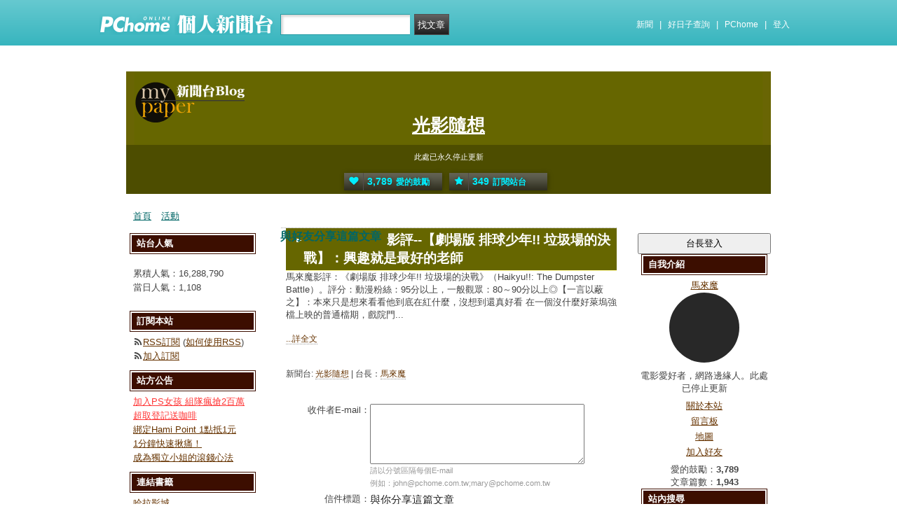

--- FILE ---
content_type: text/html; charset=UTF-8
request_url: https://mypaper.pchome.com.tw/wyp2221/forward/1381781622
body_size: 10265
content:
<!DOCTYPE html PUBLIC "-//W3C//DTD XHTML 1.0 Transitional//EN" "http://www.w3.org/TR/xhtml1/DTD/xhtml1-transitional.dtd">
<html>
<head>
<!-- Google Tag Manager -->
<script>(function(w,d,s,l,i){w[l]=w[l]||[];w[l].push({'gtm.start':
new Date().getTime(),event:'gtm.js'});var f=d.getElementsByTagName(s)[0],
j=d.createElement(s),dl=l!='dataLayer'?'&l='+l:'';j.async=true;j.src=
'https://www.googletagmanager.com/gtm.js?id='+i+dl;f.parentNode.insertBefore(j,f);
})(window,document,'script','dataLayer','GTM-TTXDX366');</script>
<!-- End Google Tag Manager -->
<script async src="https://pagead2.googlesyndication.com/pagead/js/adsbygoogle.js?client=ca-pub-1328697381140864" crossorigin="anonymous"></script>

<meta http-equiv="Content-Type" content="text/html; charset=utf-8"/>
<meta http-equiv="imagetoolbar" content="no"/>
<link rel="canonical" href="https://mypaper.pchome.com.tw/wyp2221/forward/1381781622">
<link rel="alternate" href="https://mypaper.m.pchome.com.tw/wyp2221/forward/1381781622">
        <meta name="author" content="馬來魔">
        <meta name="description" content="此處已永久停止更新">
<meta name="keywords" content="劇場版 排球少年!! 垃圾場的決戰,劇場版排球少年垃圾場的決戰,劇場版排球少年,排球少年,垃圾場的決戰,日本動漫,動漫,電影,影評,馬來魔,馬來摩,馬來魔影評,馬來摩影評,魔哥">
<meta property="og:type"            content="article" />
<meta property="og:url"             content="https://mypaper.pchome.com.tw/wyp2221/forward/1381781622" />
<meta property="og:title"           content="影評--【劇場版 排球少年!! 垃圾場的決戰】：興趣就是最好的老師＠光影隨想｜PChome Online 個人新聞台" />
<meta property="og:description"    content="此處已永久停止更新" />
<meta property="og:locale" content="zh_TW">
<meta property="og:site_name" content="光影隨想">
<meta itemprop="url" content="https://mypaper.pchome.com.tw/wyp2221/forward/1381781622">
<meta itemprop="name" content="影評--【劇場版 排球少年!! 垃圾場的決戰】：興趣就是最好的老師＠光影隨想｜PChome Online 個人新聞台">
<meta itemprop="此處已永久停止更新">
<link href="https://www.pchome.com.tw/favicon.ico" rel="shortcut icon">
<link rel="alternate" type="application/rss+xml" title="RSS 2.0" href="http://mypaper.pchome.com.tw/wyp2221/rss">

<link href="/css/font.css?ver=202306121712" rel="stylesheet" type="text/css" />
<link href="/css/dig_style.css?ver=202306121712" rel="stylesheet" type="text/css" />
<link href="/css/bar_style_new.css?ver=202306121712" rel="stylesheet" type="text/css">
<link href="/css/station_topstyle.css?ver=202306121712" rel="stylesheet" type="text/css">
<link href="/css/MapViewSP.css?ver=202306121712" rel="stylesheet" type="text/css">
<link href="/css/blog.css?ver=202306121712&lid=O027&id=wyp2221&NEW_STYLE_FLAG=N" rel="stylesheet" type="text/css" /><script language="javascript"  src="/js/imgresize.js?20211209"></script>
<script language="javascript" src="/js/prototype.js"></script>
<script type="text/javascript" src="/js/effects.js"></script>
<script type="text/javascript" src="/js/func.js"></script>
<script type="text/javascript" src="/js/header.js"></script>
<script language="javascript"  src="/js/station.js?ver=202306121712"></script><script type="text/javascript" src="/js/jquery-3.7.1.min.js"></script>
<script type="text/javascript" src="/js/jquery-custom.js"></script>
<script type="text/javascript">
jQuery.noConflict();
</script>
<script type="text/javascript" src="/js/sta_function_click.js"></script>
<title>影評--【劇場版 排球少年!! 垃圾場的決戰】：興趣就是最好的老師 - 轉寄 - PChome Online 個人新聞台</title>

</head>
<body  onLoad="setFocus()">
<!-- Google Tag Manager (noscript) -->
<noscript><iframe src="https://www.googletagmanager.com/ns.html?id=GTM-TTXDX366"
height="0" width="0" style="display:none;visibility:hidden"></iframe></noscript>
<!-- End Google Tag Manager (noscript) -->
    <!--Happy Hour-->
    <script language="javascript">
    pad_width=1400;
    pad_height=160;
    pad_customerId="PFBC20190424002";
    pad_positionId="PFBP202111160003S";
    </script>
    <script id="pcadscript" language="javascript" src="https://kdpic.pchome.com.tw/img/js/xpcadshow.js"></script>
    <div class="container topad"></div><!-- 2013 new topbar start-->
<div class="topbar2013" style="-moz-box-shadow:none;-webkit-box-shadow:none;box-shadow:none;">
  <!-- topbar start -->
  <div class="topbar">
      <div class="logoarea"><a href="https://www.pchome.com.tw/?utm_source=portalindex&utm_medium=mypaper_menu_index_logo&utm_campaign=pchome_mypaper_pclogo"><img src="/img/pchomestocklogoL.png"></a><a href="/"><img src="/img/pchomestocklogoR.png"></a></div>
    <div class="searchbar">
      <form id="search_mypaper" name="search" method="get" action="/index/search_mypaper/">
      <input id="nh_search_txt" type="text" name="keyword" class="s_txtarea" value="">
      <input type="button" name="submit" value="找文章" class="s_submit2" onclick="location.href = '/index/search_mypaper/?keyword=' + encodeURIComponent(document.getElementById('nh_search_txt').value);">
      </form>
    </div>
            <!-- 2020-12-22 更新 -->
            <div class="memberlogin">
                <div>
                    <a class="linktexteng" href="https://news.pchome.com.tw/">新聞</a><span>|</span>
                    <a class="linktexteng" id="menu_eventURL" href="https://shopping.pchome.com.tw/"></a><span>|</span>
                    <a class="linktexteng" href="https://www.pchome.com.tw/?utm_source=portalindex&utm_medium=mypaper_menu_portal&utm_campaign=pchome_mypaper_indexmenu">PChome</a><span>|</span>
                    <script>
                      jQuery.ajax({
                          url: "https://apis.pchome.com.tw/tools/api/index.php/getEventdata/mypaper/event",
                          type: "GET",
                          dataType:"json"
                      })
                      .done(function (data) {
                          if (!jQuery.isEmptyObject(data)) {
                              jQuery("#menu_eventURL").attr("href", data.url);
                              jQuery("#menu_eventURL").text(data.name)
                          }
                          else{
                              console.log('getEventdata is empty');
                          }
                      })
                      .fail(function (jqXHR, textStatus) {
                          console.log('getEventdata fail');
                      });
                    </script>
                    <a class='user fun_click' href="https://member.pchome.com.tw/login.html?ref=http%3A%2F%2Fmypaper.pchome.com.tw%2Fwyp2221%2Fforward%2F1381781622" data-tagname='pubpage_1'>登入</a>                </div>
            </div>
            <!-- end 2020-12-22 更新 -->
  </div>
  <!-- topbar end -->
  <!-- topbarnav start -->
<script type="text/javascript">
jQuery(document).ready(function(){
  jQuery("#search_mypaper").on("submit",function() {
    // GTM 自訂事件
    dataLayer.push({
      event: "user_click",
      click_site: "/station/content_forward.htm",
      click_label: "mypaper keyword search: " + jQuery("#nh_search_txt").val()
    });
  });

  jQuery(".s_submit2").on("click",function() {
    // GTM 自訂事件
    dataLayer.push({
      event: "user_click",
      click_site: "/station/content_forward.htm",
      click_label: "mypaper keyword search btn: " + jQuery("#nh_search_txt").val()
    });
  });
});
</script>
  <!-- topbarnav end -->
</div>
<!-- 2013 new topbar end-->
<center style="padding:10px">
</center>
<script type="text/javascript">
    jQuery(document).ready(function(){
    });
</script>
<!-- container1 開始 -->
<form name="ttimes" method="post">
<div id="container1">
    <!-- container2 開始 -->
    <div id="container2">
        <!-- banner 開始-->
        
<style>

/*--------20131216 notice---------------------------------*/
.service1 .notice{position:relative}
.service1 .notice span{color:#FFF;position:absolute;right:-20px;top:-2px;padding:1px 5px;border-radius:15px;background-color:#FF3F3F;font-size: 11px;line-height:15px}
/* -----------------------------------------*/

#content-cato .lf{float:left;width:100px}
#content-cato .rf{font-size:12px;line-height:18px}
#content-cato .atit{font-size:15px;font-weight:bold;}
#content-cato .date{font-size:11px;color:#dfbd6c;}
#content-cato .pusblgr{ margin:0; padding:0; line-height:24px; display:block; height:24px;text-overflow: ellipsis;-o-text-overflow: ellipsis;white-space: nowrap; overflow:hidden; }
#content-cato .rsart{ position:absolute; bottom:10px; right:10px; width:70px;}

.histnavi{display:block;padding:10px 0px;margin:0px}
.histnavi li {display:inline;line-height:25px}
.histnavi li a{background:#dedede;margin:0px 3px;padding:10px;color:#000;text-decoration:none}
.histnavi li a:hover{background:#aeadad;color:#FFF}
.histnavi li.tgon{background:#fff;margin:0px 3px;padding:10px;color:#000;font-weight:bold}
.histnavi li.notice span{color:#FFF;position:absolute;right:-10px;padding:1px 5px;border-radius:15px;background-color:#FF3F3F;font-size: 11px;line-height:15px}
.histnavi li.notice{position:relative}

#ppage-title {height: auto;}

.pusblgr img{ float:left; margin:3px 5px 0 0;}
.pusblgr a{ font-weight:bold;}
    </style>
<div id="banner">
    <div id="pageheader">

        <h1>
            <a href="/wyp2221" class="fun_click" data-tagname="blog_1">光影隨想</a>
            <span class="description">此處已永久停止更新</span>
    
                <script language="javascript" src="/js/panel.js"></script>
                <div class="likopt">
                    <i class="fun_click" onclick="station_point_add();"><span class="ic-hart"></span><b>3,789</b>愛的鼓勵</i>
                    <i onclick="alert('請先登入會員~');"><span class="ic-start"></span><b>349</b>訂閱站台</i>
                </div>
               </h1>    </div>
    <div id="description2">
        <div class="service">
            <div class="service1">
                <ul class="serviceList">
                    
                        <li class="flx1"><a href="/wyp2221" class="fun_click" data-tagname="blog_9">首頁</a></li>
                        
                    <li class="flx1"><a href="/wyp2221/newact/" class="fun_click" data-tagname="blog_19">活動</a></li>
                                        </ul>
            </div>
        </div>
    </div>
<!-- ssssssssssssssssss -->
</div>

<!--banner end-->        <!-- banner 結束-->

        <!-- main2 開始 -->
        <div id="main2">

<!--AD 20111007-->
<!--AD 20111007-->

          <div id="content">
              <div class="blog" >
                  <div id="ppage-title">
                      <div class="left">
                          <span class="ppage-title">與好友分享這篇文章</span>
                      </div>

                      <div class="right"></div>
                  </div>

                  <div class="blogbody">
                      <div class="blogbody2">
                          <div class="articletext">
                              <a name="7100956"></a>
                              <h3 class="title">影評--【劇場版 排球少年!! 垃圾場的決戰】：興趣就是最好的老師</h3>

                              <div>
                                   馬來魔影評：《劇場版 排球少年!! 垃圾場的決戰》（Haikyu!!: The Dumpster Battle）。評分：動漫粉絲：95分以上，一般觀眾：80～90分以上◎【一言以蔽之】：本來只是想來看看他到底在紅什麼，沒想到還真好看 在一個沒什麼好萊塢強檔上映的普通檔期，戲院門...                              </div>
                              <div class="extended">
                                  <a href="/wyp2221/post/1381781622">...詳全文</a>
                              </div>
                              <br clear="all" />
                              <div class="extended">
                                  新聞台: <a href="/wyp2221">光影隨想</a> |
                                  台長：<a href="/wyp2221/about">馬來魔</a>
                              </div>
                          </div> <!-- 結束 articletext -->
                      </div> <!-- 結束 blogbody2 -->
                  </div>

                  <!-- 寄件內容資訊 -->
                  <input type="hidden" name="mail_title" value="影評--【劇場版 排球少年!! 垃圾場的決戰】：興趣就是最好的老師" />
                  <input type="hidden" name="mail_content" value=' 馬來魔影評：《劇場版 排球少年!! 垃圾場的決戰》（Haikyu!!: The Dumpster Battle）。評分：動漫粉絲：95分以上，一般觀眾：80～90分以上◎【一言以蔽之】：本來只是想來看看他到底在紅什麼，沒想到還真好看 在一個沒什麼好萊塢強檔上映的普通檔期，戲院門...' />
                  <input type="hidden" name="mail_url" value="https://mypaper.pchome.com.tw/wyp2221/post/1381781622" />
                  <input type="hidden" name="aid" value="1381781622" />
                  <!-- 寄件內容資訊 -->

                  <input type="hidden" name="mail_station_title" value="光影隨想" />
                  <input type="hidden" name="mail_station_mypaperid" value="wyp2221" />
                  <input type="hidden" name="mail_station_nick" value="馬來魔" />



                  <!-- comments-body -->
                  <div class="comments-body">
                      <div id="comments-form">
                          <div class="tit">收件者E-mail：</div>
                          <div class="ip">
                              <textarea id="mail_receive" name="mail_receive" ></textarea><br>
                              請以分號區隔每個E-mail<br>例如：john@pchome.com.tw;mary@pchome.com.tw
                          </div>
                      </div>

                      <div id="comments-form">
                          <div class="tit">信件標題：</div>
                          <div class="ip">
                              <span>與你分享這篇文章</span>
                          </div>
                      </div>

                      <div id="comments-form">
                          <div class="tit">訊息內容：</div>
                          <div class="ip">
                              <span>很精采的好文章！<br>如果你也喜歡，請轉寄給好友幫忙增加人氣吧！</span>
                          </div>
                      </div>

                      <div id="comments-form">
                          <div class="tit">您的名字：</div>
                          <div class="ip">
                              <input type='text' id="mail_nick" name="mail_nick" maxlength='50' value='' />


                              <input type='hidden' id="mail_sid" name="mail_sid"  value='' />
                              馬來魔                          </div>
                      </div>

                      <div id="comments-form">
                          <input type="button" name="confirm" value="送出" class="btn01" onClick="javascript:send()">
                          <input type="reset" name="go_prev" value="清除"  class="btn01">
                      </div>
                  </div>
                  <!-- comments-body -->
              </div>

          </div>

        <!-- 兩旁資料 開始  (links開始) -->
        <script type="text/javascript">
function frd_list(_obj_id,_show_flag)
{
    if(_show_flag=='show')
    {
     jQuery("#"+_obj_id).show();
    }else{
     jQuery("#"+_obj_id).hide();
    }
}

function Log2Gtag(_json_var)
{
    dataLayer.push({
      event: "show_sidebar",
      event_label: _json_var.event_category
    });
}
//Define jQuery Block
(function($) {
    //Define ready event
    $(function() {
        $('#friend_boxAdmboards').bind('mouseleave', function(e){
            jQuery("#friend_data_area").hide();
        });
    });
    //ready event Block End
})(jQuery);
//jQuery Block End
</script>
                <div id="links">
                    <!-- links2 開始 -->
                    <div id="links2">
                    <input type="button" value="台長登入" style="width:100%;height:30px;" onclick="location.href='https://member.pchome.com.tw/login.html?ref=http%3A%2F%2Fmypaper.pchome.com.tw%2Fwyp2221%2Fforward%2F1381781622'">
                    <!-- sidebar2 S -->
                    <!-- 自介 開始 -->
                <div id="boxMySpace">
                    <div class="boxMySpace0">
                        <div class="sidetitle">自我介紹</div>
                    </div>
                    <div class="boxFolder1">
                        <div class="boxMySpace1">
                            <div class="side">
                                <div class="boxMySpaceImg">
                                    <a href="/wyp2221/about" class="fun_click"  data-tagname="blog_26">
                                    <div>馬來魔</div>
                                      <img src="/show/station/wyp2221/" border="0" onError="this.src='/img/icon_head.gif'">
                                    </a>
                                </div>
                            </div>
                <input type="hidden" name="mypaper_id" id="mypaper_id" value="wyp2221">
                <input type="hidden" name="friend_apply_status" id="friend_apply_status" value="">
                            <div class="boxMySpaceDis">
                                <span>電影愛好者，網路邊緣人。此處已停止更新</span>
                                <div class="mastsoclarea">
                                    
                                    
                                </div>
                                <!--mastsoclarea end-->
                                <div class="prsnav">
                                    <a href="/wyp2221/about/" class="fun_click" data-tagname="blog_10">關於本站</a>
                                    <a href="/wyp2221/guestbook/"  class="fun_click" data-tagname="blog_11">留言板</a>
                                    <a href="/wyp2221/map/" class="fun_click" data-tagname="blog_14">地圖</a>
                                    <a href="javascript:add_apply('','wyp2221_pc');" class="fun_click" data-tagname="blog_2">加入好友</a>
                                </div>
                                
        <ul class="statnnubr">
          <li>愛的鼓勵：<span>3,789</span></li>
          <li>文章篇數：<span>1,943</span></li>
        </ul>
        
                            </div>
                        </div>
                    </div>
                </div>
                <!-- 自介 結束 -->
    
    <script language="JavaScript" type="text/JavaScript">Log2Gtag({"event_category":"intro"});</script>
    
    <script language="JavaScript" type="text/JavaScript">Log2Gtag({"event_category":"login_bar_wyp2221"});</script>
    
                    <div id="boxAdmboards">
                        <div class="oxAdmboards0">
                            <div class="sidetitle">站內搜尋</div>
                        </div>
                        <div class="boxNewArticle1">
                            <div class="side">
                                <div class="bsrch">
                                    <input type="text" class="btn02"
                                     onfocus="if (this.value =='請輸入關鍵字') {this.value=''}"onblur="if(this.value=='')this.value='請輸入關鍵字'"onmouseover="window.status='請輸入關鍵字';return true"onmouseout="window.status='請輸入關鍵字';return true"value="請輸入關鍵字"id="site_keyword1"name="site_keyword1"
                                    />
                                    <input type="button" name="Submit" value="搜尋" class="btn01" onclick="site_search(1);"/>
                                </div>
                                <div>
                                    <input name="search_field1" type="checkbox" value="title" checked/>標題
                                    <input name="search_field1" type="checkbox" value="content" checked/>內容
                                    <input name="search_field1" type="checkbox" value="tag" checked/>標籤
                                </div>
                            </div>
                        </div>
                    </div>
    
    <script language="JavaScript" type="text/JavaScript">Log2Gtag({"event_category":"search_bar"});</script>
    <center style="margin: 8px;">
                            <script language="javascript">
                            pad_width=160;
                            pad_height=240;
                            pad_customerId="PFBC20190424002";
                            pad_positionId="PFBP201910300006C";
                            </script>
                            <script id="pcadscript" language="javascript" src="https://kdpic.pchome.com.tw/img/js/xpcadshow.js"></script>

                            </center>
            <div id="boxNewArticle">
                <div class="boxNewArticle0">
                    <div class="sidetitle">最新文章</div>
                </div>
                <div class="boxNewArticle1">
                    <div class="side brk_h"><a href="/wyp2221/post/1381785587">部落格廢止公告（日後不再寫影評）</a><br /><a href="/wyp2221/post/1381783574">影評--【特技玩家】：幕後的英雄</a><br /><a href="/wyp2221/post/1381782967">影評--【城市獵人】：懷念那個「政治不正確」的時代</a><br /><a href="/wyp2221/post/1381781622">影評--【劇場版 排球少年!! 垃圾場的決戰】：興趣就是最好的老師</a><br /><a href="/wyp2221/post/1381780885">影評--【噬血芭蕾】：置之死地而後生</a><br /><a href="/wyp2221/post/1381780707">影評--【非紳士特攻隊】：007的另類起源故事？</a><br /><a href="/wyp2221/post/1381780478">影評--【鬼天廈】：透過鬼故事探索社會底層困境</a><br /><a href="/wyp2221/post/1381779267">影評--【滯留生】：寂寞的季節，還好有你相伴</a><br />
                    </div>
                </div>
            </div>
    <script language="JavaScript" type="text/JavaScript">Log2Gtag({"event_category":"new_article"});</script>
    
            <div id="boxAdmboards">
                <div class="oxAdmboards0">
                    <div class="sidetitle">文章分類</div>
                </div>
                <div class="boxNewArticle1">
                    <div class="side brk_h"><a href="/wyp2221/category/1">華語電影(406)</a><a href="/wyp2221/rss?cid=1"><img src="/img/icon_rss.gif"></a><br><a href="/wyp2221/category/2">好萊塢（英語）電影(1014)</a><a href="/wyp2221/rss?cid=2"><img src="/img/icon_rss.gif"></a><br><a href="/wyp2221/category/3">非英語外片(224)</a><a href="/wyp2221/rss?cid=3"><img src="/img/icon_rss.gif"></a><br><a href="/wyp2221/category/9">影視話題(36)</a><a href="/wyp2221/rss?cid=9"><img src="/img/icon_rss.gif"></a><br><a href="/wyp2221/category/4">電影人物(36)</a><a href="/wyp2221/rss?cid=4"><img src="/img/icon_rss.gif"></a><br><a href="/wyp2221/category/6">節慶電影(聖誕節)(97)</a><a href="/wyp2221/rss?cid=6"><img src="/img/icon_rss.gif"></a><br><a href="/wyp2221/category/12">節慶電影（萬聖節）(25)</a><a href="/wyp2221/rss?cid=12"><img src="/img/icon_rss.gif"></a><br><a href="/wyp2221/category/8">節慶電影(賀歲片)(57)</a><a href="/wyp2221/rss?cid=8"><img src="/img/icon_rss.gif"></a><br><a href="/wyp2221/category/5">節慶電影(9)</a><a href="/wyp2221/rss?cid=5"><img src="/img/icon_rss.gif"></a><br><a href="/wyp2221/category/7">節慶電影(跨年)(5)</a><a href="/wyp2221/rss?cid=7"><img src="/img/icon_rss.gif"></a><br>
        <div class="more">
          <a href="/wyp2221/category/more" title="">更多<span>>></span></a>
        </div></div>
      </div>
    </div>
    
    <script language="JavaScript" type="text/JavaScript">Log2Gtag({"event_category":"article_category"});</script>
    
            <!-- 自訂欄位 開始-->
            <div id="boxCustom">
              <div class="boxCustom0">
                <div class="sidetitle">
                  電影話題
                </div>
              </div>
              <div class="boxCustom1">
                <div class="side brk_h"><a href="http://mypaper.pchome.com.tw/wyp2221/post/1337035352" target="_blank"><img src="https://photox.pchome.com.tw/s12/wyp2221_pc/855/145673732258/" alt="145673732258.jpg"></a></div>
              </div>
            </div>
            <!-- 自訂欄位 結束-->
    <script language="JavaScript" type="text/JavaScript">Log2Gtag({"event_category":"custom1331695313"});</script>
    
            <!-- 自訂欄位 開始-->
            <div id="boxCustom">
              <div class="boxCustom0">
                <div class="sidetitle">
                  小小兵分級事件
                </div>
              </div>
              <div class="boxCustom1">
                <div class="side brk_h"><a href="http://mypaper.pchome.com.tw/wyp2221/post/1340974062" target="_blank"><img src="https://photox.pchome.com.tw/s12/wyp2221_pc/855/145803855258/" alt="145803855258.jpg"></a></div>
              </div>
            </div>
            <!-- 自訂欄位 結束-->
    <script language="JavaScript" type="text/JavaScript">Log2Gtag({"event_category":"custom1379866174"});</script>
    
            <!-- 自訂欄位 開始-->
            <div id="boxCustom">
              <div class="boxCustom0">
                <div class="sidetitle">
                  旅行電影
                </div>
              </div>
              <div class="boxCustom1">
                <div class="side brk_h"><a href="https://mypaper.pchome.com.tw/wyp2221/search/%E6%97%85%E8%A1%8C%E9%9B%BB%E5%BD%B1?search_fields=tag" target="_blank"><img src="https://photox.pchome.com.tw/s12/wyp2221_pc/855/162442516882/" alt="162442516882.jpg"></a></div>
              </div>
            </div>
            <!-- 自訂欄位 結束-->
    <script language="JavaScript" type="text/JavaScript">Log2Gtag({"event_category":"custom1478777107"});</script>
    
                    <!-- sidebar2 E -->
                    <center></center>                    </div>
                    <!-- links2 結束 -->
                    <!-- divThird 開始 -->
                    <div id="divThird">
                        <!-- divThird2 開始 -->
                        <div id="divThird2">
                        
    <div id="boxMySpace">
      <div class="boxMySpace0">
        <div class="sidetitle">站台人氣</div>
      </div>
      <div class="boxMySpace1">
        <div class="side">
          <ul class="popunubr">
            <li>累積人氣：<span>16,288,790</span></li>
            <li>當日人氣：<span>1,108</span></li>
          </ul>
        </div>
      </div>
    </div>
    <script language="JavaScript" type="text/JavaScript">Log2Gtag({"event_category":"pageview"});</script>
    
            <!-- 訂閱 開始-->
            <div id="boxFolder">
                <div class="oxAdmboards0">
                    <div class="sidetitle">訂閱本站</div>
                </div>
                <div class="boxNewArticle1">
                    <div class="side brk_h">
                        <div class="syndicate">
                            <i class="ic-rss"></i><a href="/wyp2221/rss">RSS訂閱</a>
                            (<a target="_blank" href="http://faq.mypchome.com.tw/faq_solution.html?f_id=2&q_id=73&c_nickname=mypaper">如何使用RSS</a>)
                        </div>
                        <div class="syndicate">
                            <i class="ic-rss"></i><a href="/panel/pal_subscribe?sid=wyp2221">加入訂閱</a>
                        </div>
                    </div>
                </div>
            </div>
    <!-- 訂閱 結束 -->
    <script language="JavaScript" type="text/JavaScript">Log2Gtag({"event_category":"rss"});</script>
    
            <div id="boxAdmboards" >
                <div class="boxAdmboards0">
                    <div class="sidetitle">站方公告</div>
                </div>
                <div class="boxNewArticle1">
                    <div class="side brk_h"><a href="https://24h.pchome.com.tw/activity/AC70500283?utm_source=portaladnet&utm_medium=mypaper_notice2_24h_雙11揪團&utm_campaign=AC70500283" target="_blank"><font color="#ff3636">加入PS女孩 組隊瘋搶2百萬</font></a><br /><a href="https://24h.pchome.com.tw/activity/AC97859202?utm_source=portaladnet&utm_medium=mypaper_notice2_24h_超商取貨&utm_campaign=AC97859202" target="_blank"><font color="#ff3636">超取登記送咖啡</font></a><br /><a href="https://24h.pchome.com.tw/activity/AC51659571?utm_source=portaladnet&utm_medium=mypaper_notice2_24h_中華電信&utm_campaign=AC51659571" target="_blank">綁定Hami Point 1點抵1元</a><br /><a href="https://24h.pchome.com.tw/books/prod/DJAO21-A900GQ4GY?utm_source=portaladnet&utm_medium=mypaper_notice2_24h_books_保健養生_&utm_campaign=DJAO" target="_blank">1分鐘快速揪痛！</a><br /><a href="https://24h.pchome.com.tw/books/prod/DJBN7U-D900GMI96?utm_source=portaladnet&utm_medium=mypaper_notice2_24h_books_滾錢心法&utm_campaign=DJBN" target="_blank">成為獨立小姐的滾錢心法</a><br /></div>
    <div class="side" id="ad" style="display:none;">贊助商<br ></div>
           </div>
       </div>
    <script language="JavaScript" type="text/JavaScript">Log2Gtag({"event_category":"admin_boards"});</script>
    
            <div id="boxBookmark">
              <div class="boxBookmark0">
                <div class="sidetitle"> 連結書籤 </div>
              </div>
              <div class="boxBookmark1">
                <div class="side brk_h"><a target="_blank" href="http://www.halarcity.com/" title="哈拉影城">哈拉影城</a><br /><a target="_blank" href="https://www.vscinemas.com.tw/vsweb/" title="威秀影城">威秀影城</a><br /><a target="_blank" href="http://app2.atmovies.com.tw/eweekly/" title="開眼E週報">開眼E週報</a><br /><a target="_blank" href="http://www.playmusic.tw/" title="PlayMusic 音樂網">PlayMusic 音樂網</a><br /></div>
              </div>
            </div>
    
    <script language="JavaScript" type="text/JavaScript">Log2Gtag({"event_category":"bookmark"});</script>
    
            <div id="boxNewArticle">
              <div class="boxNewArticle0">
                <div class="sidetitle"> 熱門文章</div>
              </div>

              <div class="boxNewArticle1">
                <div class="side brk_h"><a href="/wyp2221/post/1293439701">【不能說的秘密】：劇情大解析(290,915)</a><br /><a href="/wyp2221/post/1322073453">翻開花名冊：漫談香港三級片歷史(234,552)</a><br /><a href="/wyp2221/post/1329047661">【7500鬼航班】：這個航班沒有鬼(170,774)</a><br /><a href="/wyp2221/post/1323428026">【一路向西】：歡場有真情(125,838)</a><br /><a href="/wyp2221/post/1320847261">【龍紋身的女孩】：衝破男性霸權(122,459)</a><br /><a href="/wyp2221/post/1321064336">【辣妹愛宅男】：這是電影，別當真！(119,079)</a><br /><a href="/wyp2221/post/1322554839">【燃燒吧！歐吉桑】：時代悲喜劇(117,054)</a><br /><a href="/wyp2221/post/1321770154">【愛情藥不藥】：真情才是良藥(115,045)</a><br /><a href="/wyp2221/post/1338846237">【沙西米】：兩面難討好(111,767)</a><br /><a href="/wyp2221/post/1320203572">萬聖節電影--【奪魂鋸6】：一年一度的驚悚鋸會(109,436)</a><br /></div>
        </div>
    </div>
    
    <script language="JavaScript" type="text/JavaScript">Log2Gtag({"event_category":"hot_article"});</script>
    
                    <div id="boxAdmboards">
                        <div class="oxAdmboards0">
                            <div class="sidetitle">最新訪客列表</div>
                        </div>
                        <div class="boxNewArticle1">
                            <div class="side">
                            <a href="/ken_nys" target="_blank"><img src="/show/station/ken_nys" border="0" class="visit_img" alt="肯尼斯" title="肯尼斯"></a><a href="/december" target="_blank"><img src="/show/station/december" border="0" class="visit_img" alt="純純男子漢" title="純純男子漢"></a><a href="/kazama1974" target="_blank"><img src="/show/station/kazama1974" border="0" class="visit_img" alt="亞斯蘭空軍第一狙擊手" title="亞斯蘭空軍第一狙擊手"></a><a href="/cyc1069" target="_blank"><img src="/show/station/cyc1069" border="0" class="visit_img" alt="蘭海萍" title="蘭海萍"></a><a href="/kihom" target="_blank"><img src="/show/station/kihom" border="0" class="visit_img" alt="吹不散的煙" title="吹不散的煙"></a><a href="/daisy0820" target="_blank"><img src="/show/station/daisy0820" border="0" class="visit_img" alt="Sunflower's whisper" title="Sunflower's whisper"></a><a href="/happyyong0616" target="_blank"><img src="/show/station/happyyong0616" border="0" class="visit_img" alt="happyyong0616" title="happyyong0616"></a><a href="/chaukalai" target="_blank"><img src="/show/station/chaukalai" border="0" class="visit_img" alt="寂然" title="寂然"></a><a href="/harvardwang66" target="_blank"><img src="/show/station/harvardwang66" border="0" class="visit_img" alt="Harvard" title="Harvard"></a>
                </div>
                <br style="clear:both">
            </div>
        </div>
    
    <script language="JavaScript" type="text/JavaScript">Log2Gtag({"event_category":"visitor"});</script>
    
            <!-- 自訂欄位 開始-->
            <div id="boxCustom">
              <div class="boxCustom0">
                <div class="sidetitle">
                  反權威主題電影
                </div>
              </div>
              <div class="boxCustom1">
                <div class="side brk_h"><a href="http://mypaper.pchome.com.tw/wyp2221/search/%E5%8F%8D%E6%AC%8A%E5%A8%81?search_fields=tag" target="_blank"><img src="https://photox.pchome.com.tw/s12/wyp2221_pc/855/145803635712/" alt="145803635712.jpg"></a></div>
              </div>
            </div>
            <!-- 自訂欄位 結束-->
    <script language="JavaScript" type="text/JavaScript">Log2Gtag({"event_category":"custom1379866657"});</script>
    
            <!-- 自訂欄位 開始-->
            <div id="boxCustom">
              <div class="boxCustom0">
                <div class="sidetitle">
                  華語電影
                </div>
              </div>
              <div class="boxCustom1">
                <div class="side brk_h"><a href="http://mypaper.pchome.com.tw/wyp2221/category/1" target="_blank"><img src="https://photox.pchome.com.tw/s12/wyp2221_pc/855/145882340164/" alt="145882340164.jpg"></a></div>
              </div>
            </div>
            <!-- 自訂欄位 結束-->
    <script language="JavaScript" type="text/JavaScript">Log2Gtag({"event_category":"custom1419886142"});</script>
    
            <!-- 自訂欄位 開始-->
            <div id="boxCustom">
              <div class="boxCustom0">
                <div class="sidetitle">
                  超級英雄電影
                </div>
              </div>
              <div class="boxCustom1">
                <div class="side brk_h"><a href="http://mypaper.pchome.com.tw/wyp2221/search/%E8%B6%85%E7%B4%9A%E8%8B%B1%E9%9B%84?search_fields=tag" target="_blank"><img src="https://photox.pchome.com.tw/s12/wyp2221_pc/855/145882206783/" alt="145882206783.jpg"></a></div>
              </div>
            </div>
            <!-- 自訂欄位 結束-->
    <script language="JavaScript" type="text/JavaScript">Log2Gtag({"event_category":"custom1396095887"});</script>
    <center></center>                        </div>
                        <!-- divThird2 結束 -->
                    </div>
                    <!-- divThird 結束 -->
            </div>


        <!-- 兩旁資料 結束 -->

        </div>
        <!-- main2 結束 -->

        <div id="extraDiv1"><span></span></div>
        <div id="extraDiv2"><span></span></div>

    </div>
    <!-- container2 結束 -->
<!--瘋狂特賣 開始-->
<div style="height:8px"></div>
<center>
<aside>
<script type="text/javascript" src="//apis.pchome.com.tw/js/overlay_ad.js"></script></aside>

</center>
<div style="height:8px"></div>
<!--瘋狂特賣 結束-->

      <!--Go Top Starts-->
      <a href="javascript:void(0);" class="gotop"><span><i class="ic-arw1-t"></i>TOP</span></a>
      <!--Go Top end-->

    <div id="footer">
．<a href="http://4c.pchome.com.tw">廣告刊登</a>
．<a href="http://www.cpc.gov.tw" target="_blank">消費者保護</a>
．<a href="http://member.pchome.com.tw/child.html">兒童網路安全</a>
．<a href="https://corp.pchome.tw/">About PChome</a>
．<a href="https://corp.pchome.tw/hire">徵才</a> <br>
 網路家庭版權所有、轉載必究  Copyright&copy;
 PChome Online
    </div>
<script type="text/javascript" src="//apis.pchome.com.tw/js/idlead.js?v=202306121712"></script><div id = "oneadDPFDBTag"></div>
<script type="text/javascript">
var custom_call = function (params) {
      if (params.hasAd) {
        console.log('IB has ad')
      } else {
        console.log('IB ad empty')
      }
    }

var _ONEAD = {};
_ONEAD.pub = {};
_ONEAD.pub.slotobj = document.getElementById("oneadDPFDBTag"); 
_ONEAD.pub.slots = ["div-onead-ad"];
_ONEAD.pub.uid = "1000594";
_ONEAD.pub.player_mode_div = "div-onead-ad";
_ONEAD.pub.player_mode = "desktop-bottom";
_ONEAD.pub.google_view_click = "%%CLICK_URL_UNESC%%";
_ONEAD.pub.google_view_pixel = "";
_ONEAD.pub.queryAdCallback = custom_call
var ONEAD_pubs = ONEAD_pubs || [];
ONEAD_pubs.push(_ONEAD);
</script>
<script type="text/javascript" src = "https://ad-specs.guoshipartners.com/static/js/onead-lib.min.js"></script>
<!---->
<link type="text/css" rel="stylesheet" href="/fancybox/jquery.fancybox-1.3.4.css" />
<script src="/fancybox/jquery.fancybox-1.3.4.pack.js"></script>
<script src="/fancybox/jquery.fancybox-1.3.4_patch.js"></script>
<style>
.link_alert_title {text-align: center;font-size: 26px;    }
.link_alert_content {font-size: 16px;    }
.margin_set {font-size: 16px;    }

</style>
<script type="text/javascript">
jQuery("a").on('click', function(event) {
    var link_href = this.href;



    if( link_href.match(/^https?/) && !link_href.match(/https?:\/\/[\w]+.pchome.com.tw\//))
    {
        if(event.preventDefault){
            event.preventDefault();
        }else{
            event.returnValue = false;
            event.cancelBubble = true; //
        }

        /* Act on the event */
                jQuery.fancybox({
                  'margin'         : 0,
                  'padding'        : 0,
                  //'width'          : 650,
                  //'height'         : 320,
                  'width'          : 750,
                  //'height'         : 420,
                  'height'         : 530,
                  'type'           : 'iframe',
                  'scrolling'      : 'no',
                  //'autoScale'      : true,
                  'autoScale'      : false,
                  'showCloseButton': false,
                  'overlayOpacity' : .9,
                  'overlayColor'   : '#d4f1ff',
                  'href'           : '/leave_pchome.htm?target_link=' + escape(link_href)
              });


    }
});

//Define jQuery Block
(function($) {
        // hide #back-top first
        $(".gotop").hide();

        //Define ready event
        //
        // fade in #back-top
        $(function () {
                $(window).scroll(function () {
                        if ($(this).scrollTop() > 600) {
                                $('.gotop').fadeIn();
                        } else {
                                $('.gotop').fadeOut();
                        }
                });

                // scroll body to 0px on click
                $('.gotop').click(function () {
                        $('body,html').animate({
                                scrollTop: 0
                        }, 800);
                        return false;
                });
    });


    //ready event Block End
})(jQuery);
//jQuery Block End
</script>

<script async src="https://pagead2.googlesyndication.com/pagead/js/adsbygoogle.js?client=ca-pub-1328697381140864" crossorigin="anonymous"></script>
     <div id="extraDiv3"><span></span></div>
     <div id="extraDiv4"><span></span></div>
</div>
</form>
<!-- container1 結束 -->

<div id="extraDiv5"><span></span></div>
<div id="extraDiv6"><span></span></div>

</body>
</html>

--- FILE ---
content_type: text/html; charset=utf-8
request_url: https://www.google.com/recaptcha/api2/aframe
body_size: 267
content:
<!DOCTYPE HTML><html><head><meta http-equiv="content-type" content="text/html; charset=UTF-8"></head><body><script nonce="KpjprvX_bkq94zS8O6pl4g">/** Anti-fraud and anti-abuse applications only. See google.com/recaptcha */ try{var clients={'sodar':'https://pagead2.googlesyndication.com/pagead/sodar?'};window.addEventListener("message",function(a){try{if(a.source===window.parent){var b=JSON.parse(a.data);var c=clients[b['id']];if(c){var d=document.createElement('img');d.src=c+b['params']+'&rc='+(localStorage.getItem("rc::a")?sessionStorage.getItem("rc::b"):"");window.document.body.appendChild(d);sessionStorage.setItem("rc::e",parseInt(sessionStorage.getItem("rc::e")||0)+1);localStorage.setItem("rc::h",'1769508958889');}}}catch(b){}});window.parent.postMessage("_grecaptcha_ready", "*");}catch(b){}</script></body></html>

--- FILE ---
content_type: text/css
request_url: https://mypaper.pchome.com.tw/css/dig_style.css?ver=202306121712
body_size: 2173
content:
/* CSS Document */
#dig_style {margin:-55px 0 0 463px;position: absolute;z-index:100;line-height:18px;line-height:16px}
#dig_style a,#dig_style2 a{background:#faf6c9;color:#474747}
#dig_style a:hover,#dig_style2 a:hover{background:#dadada}
#dig_style .bg,#dig_style2 .bg{background:#faf6c9;padding:3px;text-align:center;}
#dig_style .count,#dig_style2 .count{font-size:15px;font-weight:bold;color:#8dc63f;text-decoration:none}
#dig_style .count a,#dig_style2 .count a{color:#8dc63f;text-decoration:none}
#dig_style .dt11,#dig_style2 .dt11{font-size:11px;font-size:10px\9;-webkit-text-size-adjust: none;}
#dig_style .ct11,#dig_style2 .ct11{font-size:11px;font-size:10px\9;padding:0;-webkit-text-size-adjust: none;}

#dig_style2 {margin:-55px 0 0 434px;position: absolute;z-index:100;border-right:1px #dedbb6 solid;line-height:16px}

img{border:0px;}

.lf>a>img{border:0px; width: 90px}

/* 側欄好友下拉列表 2009/12/ */
.flislttop{border:1px #99aacc solid;height:20;line-height:20px;font-size:13px;color:#000;background:url(/img/flibg.gif) #fff no-repeat left;cursor:pointer;width:168px;margin-bottom:10px}
.flislttop2{height:20;line-height:20px;font-size:13px;color:#000;background:url(/img/flibg.gif) #dddddd no-repeat left;cursor:pointer;width:168px}
.flislttop img ,.flislttop2 img {float:right;_margin-top:-20px;*margin-top:-20px}
.flislttop span,.flislttop2 span{padding-left:28px}
/*
.flislt{position:absolute;z-index:100000;background:#fff;visibility: hidden;width:168px;;border:1px #99aacc solid}
.flislt{position:absolute;z-index:100000;background:#fff;width:168px;;border:1px #99aacc solid}
*/
.flislt{z-index:100000;background:#fff;margin: 5px 10px 10px 10px;width:168px;;border:1px #99aacc solid}


.flislt ul{margin:0;padding:0;list-style-type:none;overflow:auto;overflow-x:hidden;
    max-height:240px;height: expression( this.scrollHeight > 240 ? "240px" : "auto" );  -webkit-max-height: 240px;}
.flislt li img{width:24px;height:24px;margin:0 4px 0 0;}
.flislt li{font-size:12px;}
.flislt li a{text-decoration:none;color:#0053ba;padding:5px;display:block;background:url(/img/flidot.gif) #fff repeat-x bottom;height:20px}
.flislt li a:hover{color:#fff;background:url(/img/flidot.gif) #0053ba repeat-x bottom;}
.flislt li a span{font-size:11px;font-weight:normal;color:#444;margin-left:2px}
.flislt li a:hover span{color:#fff}

.ad4{background-color:#E2E2E2;width: 900px;text-decoration: none;height:28px;}
.ad4 a{color:#1E88D9;background-color:#E2E2E2;text-decoration: none;}
.ad4 a:hover{color:#1E88D9;background-color:#E2E2E2;text-decoration:underline}

.act_hawaii_div{margin-top:200px;}

/*2013_最新活動-徵文&& 愛分享-*/
.evt_tit{ display:block; margin-left:15px; font-size:20px; line-height:30px; font-family:arial,微軟正黑體; font-weight:600; margin-top:30px;}
.tit_blue{ color:#45afb6}
.tit_green{ color:#1fac4c}

.blog_evt{ font-family:arial,微軟正黑體;}
.evt_contan{background:#f4f4f4; overflow:hidden; padding:10px; margin:0 0 10px 0;}

.evt_contan img{ height:180px; margin-right:15px; float:left;}
.evt_date{ display:block; font-size:12px; color:#9c9c9c; text-align:right;}
.evt_contan h3 a{ color:#000; font-size:22px;}
.evt_contan p{ display:block; margin-bottom:20px; line-height:18px;}
.btnarea{ height:30px;}
/*
.evt_contan a.btn,.evt_contan .actendbtn{ display:block; line-height:30px; width:108px; text-align:center; float:left; color:#FFF; text-decoration:none; font-size:15px; margin-right:10px;box-shadow:0px 2px 2px rgba(50%,50%,50%,0.5),0px 4px 4px rgba(50%,50%,50%,0.2);-moz-box-shadow:0px 2px 2px rgba(50%,50%,50%,0.5),0px 4px 4px rgba(50%,50%,50%,0.2);-webkit-box-shadow:0px 2px 2px rgba(50%,50%,50%,0.5),0px 4px 4px rgba(50%,50%,50%,0.2);}
*/
.btn_blue{background: rgb(95,237,247);
background: url([data-uri]);
background: -moz-linear-gradient(top,  rgb(95,237,247) 0%, rgb(55,178,187) 100%);
background: -webkit-gradient(linear, left top, left bottom, color-stop(0%,rgb(95,237,247)), color-stop(100%,rgb(55,178,187)));
background: -webkit-linear-gradient(top,  rgb(95,237,247) 0%,rgb(55,178,187) 100%);
background: -o-linear-gradient(top,  rgb(95,237,247) 0%,rgb(55,178,187) 100%);
background: -ms-linear-gradient(top,  rgb(95,237,247) 0%,rgb(55,178,187) 100%);
background: linear-gradient(to bottom,  rgb(95,237,247) 0%,rgb(55,178,187) 100%);
filter: progid:DXImageTransform.Microsoft.gradient( startColorstr='#5fedf7', endColorstr='#37b2bb',GradientType=0 );}

.btn_green{background: rgb(81,227,0);
background: url([data-uri]);
background: -moz-linear-gradient(top,  rgb(81,227,0) 0%, rgb(63,176,0) 100%);
background: -webkit-gradient(linear, left top, left bottom, color-stop(0%,rgb(81,227,0)), color-stop(100%,rgb(63,176,0)));
background: -webkit-linear-gradient(top,  rgb(81,227,0) 0%,rgb(63,176,0) 100%);
background: -o-linear-gradient(top,  rgb(81,227,0) 0%,rgb(63,176,0) 100%);
background: -ms-linear-gradient(top,  rgb(81,227,0) 0%,rgb(63,176,0) 100%);
background: linear-gradient(to bottom,  rgb(81,227,0) 0%,rgb(63,176,0) 100%);
filter: progid:DXImageTransform.Microsoft.gradient( startColorstr='#51e300', endColorstr='#3fb000',GradientType=0 );}
.dotline{ display:block; border-bottom:1px dotted #959595; margin:15px 0;}

.try_even_btn { cursor:pointer; }




 .artnoteico{ float:left; margin:5px 5px 0 0;}
 /*20141210市場情報*/
 .channel_newssection{background:#f4f4f4; overflow:hidden; padding:10px; margin:0 0 10px 0;}
 .channel_newssection img{margin-right:15px; float:left;}
 .channel_newssection p{ color:#000; font-size:22px; line-height:35px; padding:0; margin:0; font-weight:bold;}
 .channel_newssection .adtxt{display:block; margin-bottom:5px; line-height:18px; text-decoration:none;}
 /*
 .channel_newssection .icon_more{display:block; line-height:30px; width:108px; text-align:center; float:left; color:#FFF; text-decoration:none; font-size:15px; margin-right:10px;box-shadow:0px 2px 2px rgba(50%,50%,50%,0.5),0px 4px 4px rgba(50%,50%,50%,0.2);-moz-box-shadow:0px 2px 2px rgba(50%,50%,50%,0.5),0px 4px 4px rgba(50%,50%,50%,0.2);-webkit-box-shadow:0px 2px 2px rgba(50%,50%,50%,0.5),0px 4px 4px rgba(50%,50%,50%,0.2);
background: rgb(95,237,247);
background: url([data-uri]);
background: -moz-linear-gradient(top,  rgb(95,237,247) 0%, rgb(55,178,187) 100%);
background: -webkit-gradient(linear, left top, left bottom, color-stop(0%,rgb(95,237,247)), color-stop(100%,rgb(55,178,187)));
background: -webkit-linear-gradient(top,  rgb(95,237,247) 0%,rgb(55,178,187) 100%);
background: -o-linear-gradient(top,  rgb(95,237,247) 0%,rgb(55,178,187) 100%);
background: -ms-linear-gradient(top,  rgb(95,237,247) 0%,rgb(55,178,187) 100%);
background: linear-gradient(to bottom,  rgb(95,237,247) 0%,rgb(55,178,187) 100%);
filter: progid:DXImageTransform.Microsoft.gradient( startColorstr='#5fedf7', endColorstr='#37b2bb',GradientType=0 );}
*/
.channel_newssection .icon_more {
display: block;
line-height: 30px;
width: 108px;
text-align: center;
float: right;
color: #FFF;
text-decoration: none;
font-size: 15px;
margin-right: 10px;
box-shadow: 0px 2px 2px rgba(50%,50%,50%,0.5),0px 4px 4px rgba(50%,50%,50%,0.2);
-moz-box-shadow: 0px 2px 2px rgba(50%,50%,50%,0.5),0px 4px 4px rgba(50%,50%,50%,0.2);
-webkit-box-shadow: 0px 2px 2px rgba(50%,50%,50%,0.5),0px 4px 4px rgba(50%,50%,50%,0.2);
background: rgb(95,237,247);
background: url([data-uri]…EiIGhlaWdodD0iMSIgZmlsbD0idXJsKCNncmFkLXVjZ2ctZ2VuZXJhdGVkKSIgLz4KPC9zdmc+);
background: -moz-linear-gradient(top, rgb(95,237,247) 0%, rgb(55,178,187) 100%);
background: -webkit-gradient(linear, left top, left bottom, color-stop(0%,rgb(95,237,247)), color-stop(100%,rgb(55,178,187)));
background: -webkit-linear-gradient(top, rgb(95,237,247) 0%,rgb(55,178,187) 100%);
background: -o-linear-gradient(top, rgb(95,237,247) 0%,rgb(55,178,187) 100%);
background: -ms-linear-gradient(top, rgb(95,237,247) 0%,rgb(55,178,187) 100%);
background: linear-gradient(to bottom, rgb(95,237,247) 0%,rgb(55,178,187) 100%);
filter: progid:DXImageTransform.Microsoft.gradient( startColorstr='#5fedf7', endColorstr='#37b2bb',GradientType=0 );
}


.channel_newssection .icon_more a{ color:#FFF; text-decoration:none;}

